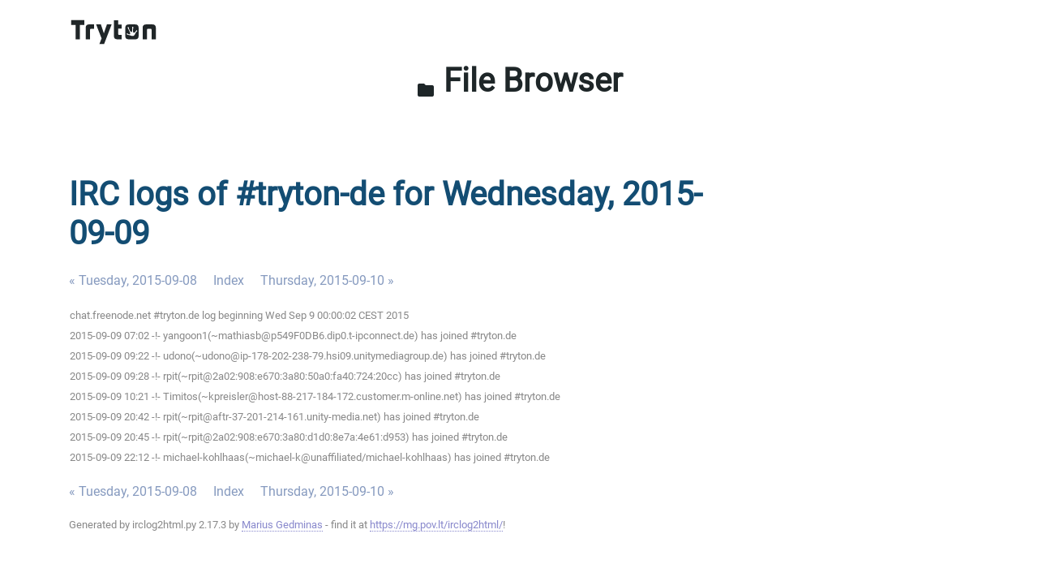

--- FILE ---
content_type: text/html
request_url: http://www.tryton.org/~irclog/de/2015-09-09.log.html
body_size: 1434
content:
<!DOCTYPE html>
<html lang="en">
    <head>
        <meta charset="utf-8"/>
        <meta http-equiv="X-UA-Compatible" content="IE=edge"/>
        <meta name="viewport" content="width=device-width, initial-scale=1"/>
        <link rel="stylesheet" href="https://cdn.tryton.org/static/css/main.css"/>
        <link rel="stylesheet" href="/theme/style.css"/>
    </head>
    <body>
        <div class="header">
            <nav class="navbar navbar-expand-lg navbar-light">
                <div class="container">
                    <a class="navbar-brand" href="//www.tryton.org/">
                        <picture>
                            <source srcset="https://cdn.tryton.org/static/images/tryton-white.svg" media="(prefers-color-scheme: dark)">
                            <img class="img-fluid" src="https://cdn.tryton.org/static/images/tryton-black.svg" width="110" height="32" alt="Tyton Home"/>
                        </picture>
                    </a>
                </div>
            </nav>
        </div>
        <div id="content" tabindex="-1">
            <div class="section text-center p-0">
                <div class="container">
                    <a class="h1 mb-0 position-relative z-1" href="/">
                        <span class="material-icons md-24">folder</span>
                        File Browser
                    </a>
                </div>
            </div>
            <section class="section">
                <div class="container">
                    <h1>
<!DOCTYPE html PUBLIC "-//W3C//DTD XHTML 1.0 Strict//EN"
          "http://www.w3.org/TR/xhtml1/DTD/xhtml1-strict.dtd">
<html>
<head>
  <meta http-equiv="Content-Type" content="text/html; charset=UTF-8" />
  <meta name="viewport" content="width=device-width, initial-scale=1">
  <title>IRC logs of #tryton-de for Wednesday, 2015-09-09</title>
  <link rel="stylesheet" href="irclog.css" />
  <meta name="generator" content="irclog2html.py 2.17.3 by Marius Gedminas" />
  <meta name="version" content="2.17.3 - 2021-07-08" />
</head>
<body>
<h1>IRC logs of #tryton-de for Wednesday, 2015-09-09</h1>
<div class="navigation"> <a href="2015-09-08.log.html">&#171; Tuesday, 2015-09-08</a> <a href="index.html">Index</a> <a href="2015-09-10.log.html">Thursday, 2015-09-10 &#187;</a> </div>
<table class="irclog">
<tr><td class="other" colspan="3">chat.freenode.net #tryton.de log beginning Wed Sep 9 00:00:02 CEST 2015</td></tr>
<tr><td class="other" colspan="3">2015-09-09 07:02 -!- yangoon1(~mathiasb@p549F0DB6.dip0.t-ipconnect.de) has joined #tryton.de</td></tr>
<tr><td class="other" colspan="3">2015-09-09 09:22 -!- udono(~udono@ip-178-202-238-79.hsi09.unitymediagroup.de) has joined #tryton.de</td></tr>
<tr><td class="other" colspan="3">2015-09-09 09:28 -!- rpit(~rpit@2a02:908:e670:3a80:50a0:fa40:724:20cc) has joined #tryton.de</td></tr>
<tr><td class="other" colspan="3">2015-09-09 10:21 -!- Timitos(~kpreisler@host-88-217-184-172.customer.m-online.net) has joined #tryton.de</td></tr>
<tr><td class="other" colspan="3">2015-09-09 20:42 -!- rpit(~rpit@aftr-37-201-214-161.unity-media.net) has joined #tryton.de</td></tr>
<tr><td class="other" colspan="3">2015-09-09 20:45 -!- rpit(~rpit@2a02:908:e670:3a80:d1d0:8e7a:4e61:d953) has joined #tryton.de</td></tr>
<tr><td class="other" colspan="3">2015-09-09 22:12 -!- michael-kohlhaas(~michael-k@unaffiliated/michael-kohlhaas) has joined #tryton.de</td></tr>
</table>
<div class="navigation"> <a href="2015-09-08.log.html">&#171; Tuesday, 2015-09-08</a> <a href="index.html">Index</a> <a href="2015-09-10.log.html">Thursday, 2015-09-10 &#187;</a> </div>

<div class="generatedby">
<p>Generated by irclog2html.py 2.17.3 by <a href="mailto:marius@pov.lt">Marius Gedminas</a>
 - find it at <a href="https://mg.pov.lt/irclog2html/">https://mg.pov.lt/irclog2html/</a>!</p>
</div>
</body>
</html>
                </div>
            </section>
        </div>
    </body>
    <script>
        document.querySelectorAll('table#list').forEach((el) => {
            el.classList.add('table');
            el.classList.add('table-hover');
        });
    </script>
</html>
